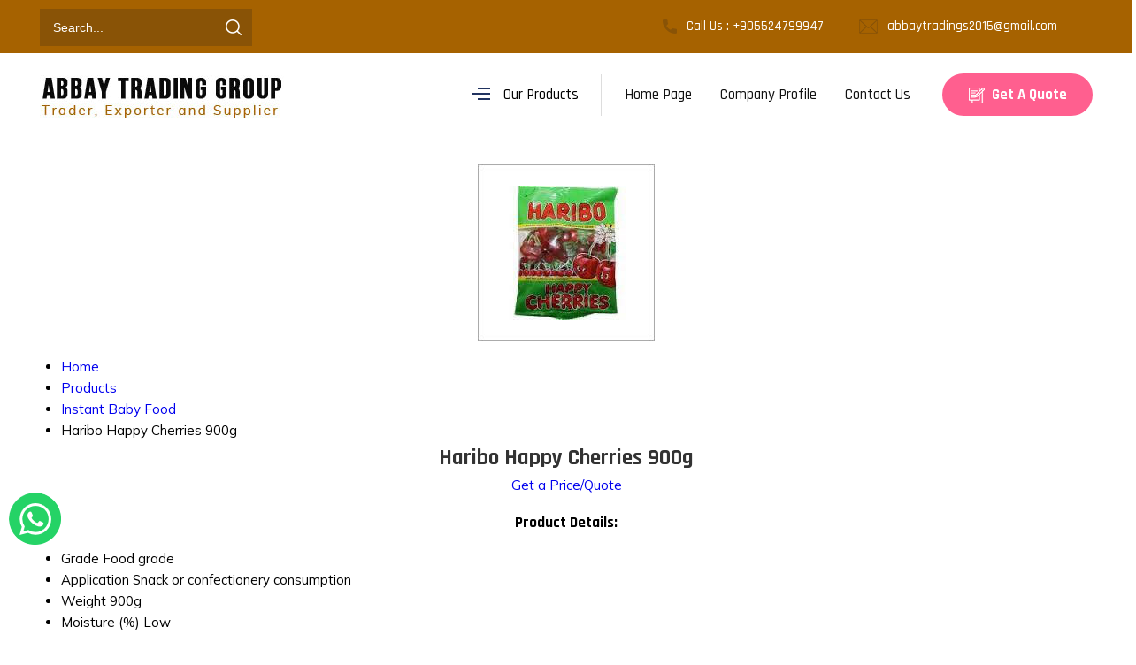

--- FILE ---
content_type: text/plain
request_url: https://www.google-analytics.com/j/collect?v=1&_v=j102&a=1122477495&t=pageview&_s=1&dl=https%3A%2F%2Fwww.abbaytradinggroup.net%2Fharibo-happy-cherries-900g-3319166.html&ul=en-us%40posix&dt=Buy%20Haribo%20Happy%20Cherries%20900g%20at%20an%20Affordable%20Price%2C%20Ideal%20for%20Snacking%20or%20Party%20Treats&sr=1280x720&vp=1280x720&_u=IEDAAEABAAAAACAAI~&jid=274568388&gjid=1083615819&cid=470056027.1769428850&tid=UA-211303409-3&_gid=86211723.1769428850&_r=1&_slc=1&z=1222470628
body_size: -841
content:
2,cG-B48MSKJYWE